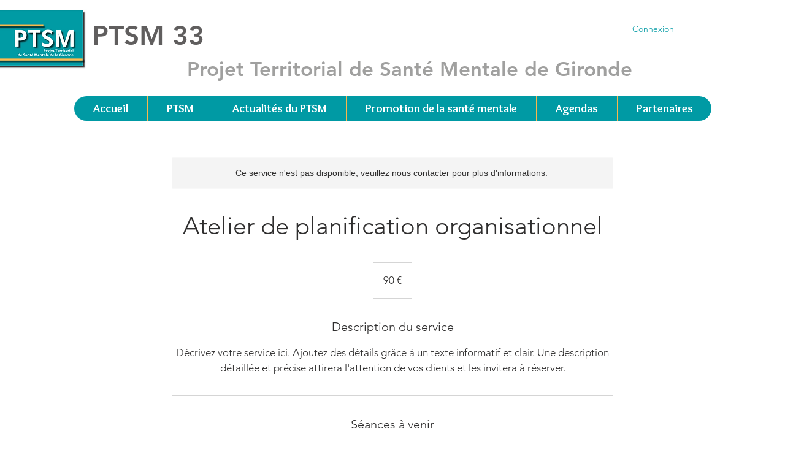

--- FILE ---
content_type: text/html; charset=utf-8
request_url: https://accounts.google.com/o/oauth2/postmessageRelay?parent=https%3A%2F%2Fstatic.parastorage.com&jsh=m%3B%2F_%2Fscs%2Fabc-static%2F_%2Fjs%2Fk%3Dgapi.lb.en.2kN9-TZiXrM.O%2Fd%3D1%2Frs%3DAHpOoo_B4hu0FeWRuWHfxnZ3V0WubwN7Qw%2Fm%3D__features__
body_size: 159
content:
<!DOCTYPE html><html><head><title></title><meta http-equiv="content-type" content="text/html; charset=utf-8"><meta http-equiv="X-UA-Compatible" content="IE=edge"><meta name="viewport" content="width=device-width, initial-scale=1, minimum-scale=1, maximum-scale=1, user-scalable=0"><script src='https://ssl.gstatic.com/accounts/o/2580342461-postmessagerelay.js' nonce="0_d_jyD48xiPKRo3iZ-ilg"></script></head><body><script type="text/javascript" src="https://apis.google.com/js/rpc:shindig_random.js?onload=init" nonce="0_d_jyD48xiPKRo3iZ-ilg"></script></body></html>